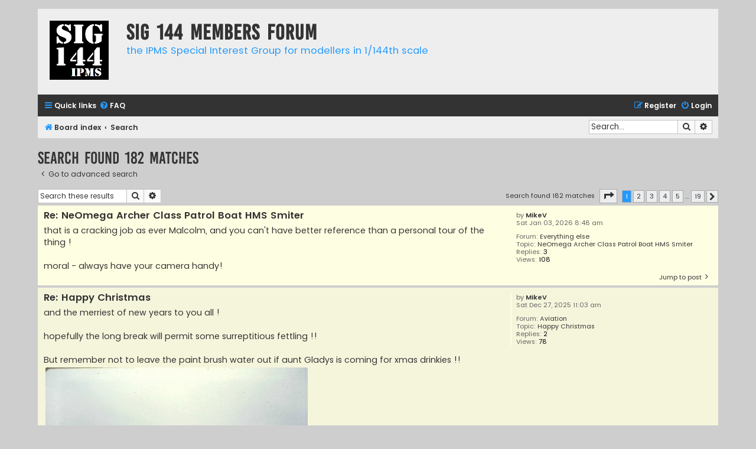

--- FILE ---
content_type: text/html; charset=UTF-8
request_url: https://sig144.com/search.php?author_id=50&sr=posts&sid=c4361ac2e65feed2054b335ce84779de
body_size: 9289
content:
<!DOCTYPE html>
<html dir="ltr" lang="en-gb">
<head>
<meta charset="utf-8" />
<meta http-equiv="X-UA-Compatible" content="IE=edge">
<meta name="viewport" content="width=device-width, initial-scale=1" />

<title>SIG 144 Members forum - Search</title>

	<link rel="alternate" type="application/atom+xml" title="Feed - SIG 144 Members forum" href="/app.php/feed?sid=5a8d1552cda62bdf0922a748cfbaa2f1">			<link rel="alternate" type="application/atom+xml" title="Feed - New Topics" href="/app.php/feed/topics?sid=5a8d1552cda62bdf0922a748cfbaa2f1">				

<!--
	phpBB style name: Flat Style
	Based on style:   prosilver (this is the default phpBB3 style)
	Original author:  Tom Beddard ( http://www.subBlue.com/ )
	Modified by:      Ian Bradley ( http://phpbbstyles.oo.gd/ )
-->

<link href="./assets/css/font-awesome.min.css?assets_version=40" rel="stylesheet">
<link href="./styles/flat-style-blue/theme/stylesheet.css?assets_version=40" rel="stylesheet">
<link href="./styles/flat-style-blue/theme/en/stylesheet.css?assets_version=40" rel="stylesheet">




<!--[if lte IE 9]>
	<link href="./styles/flat-style-blue/theme/tweaks.css?assets_version=40" rel="stylesheet">
<![endif]-->


<link href="./ext/vse/lightbox/styles/all/template/lightbox/css/lightbox.min.css?assets_version=40" rel="stylesheet" media="screen">


	<style>
		@media (min-width: 900px) {
						.content img.postimage {
				max-height: 450px !important;
				max-width: 450px !important;
			}
		}
	</style>

</head>
<body id="phpbb" class="nojs notouch section-search ltr ">


<div id="wrap" class="wrap">
	<a id="top" class="top-anchor" accesskey="t"></a>
	<div id="page-header">
		<div class="headerbar" role="banner">
					<div class="inner">

			<div id="site-description">
				<a id="logo" class="logo" href="./index.php?sid=5a8d1552cda62bdf0922a748cfbaa2f1" title="Board index"><span class="site_logo"></span></a>
				<div  class="site-description">
					<h1>SIG 144 Members forum</h1>
					<p>the IPMS Special Interest Group for modellers in 1/144th scale</p>
					<p class="skiplink"><a href="#start_here">Skip to content</a></p>
				</div>
			</div>

			</div>
					</div>
				<div class="navbar navbar-top" role="navigation">
	<div class="inner">

	<ul id="nav-main" class="nav-main linklist" role="menubar">

		<li id="quick-links" class="quick-links dropdown-container responsive-menu" data-skip-responsive="true">
			<a href="#" class="dropdown-trigger">
				<i class="icon fa-bars fa-fw" aria-hidden="true"></i><span>Quick links</span>
			</a>
			<div class="dropdown">
				<div class="pointer"><div class="pointer-inner"></div></div>
				<ul class="dropdown-contents" role="menu">
					
											<li class="separator"></li>
																									<li>
								<a href="./search.php?search_id=unanswered&amp;sid=5a8d1552cda62bdf0922a748cfbaa2f1" role="menuitem">
									<i class="icon fa-file fa-fw" aria-hidden="true"></i><span>Unanswered topics</span>
								</a>
							</li>
							<li>
								<a href="./search.php?search_id=active_topics&amp;sid=5a8d1552cda62bdf0922a748cfbaa2f1" role="menuitem">
									<i class="icon fa-file fa-fw" aria-hidden="true"></i><span>Active topics</span>
								</a>
							</li>
							<li class="separator"></li>
							<li>
								<a href="./search.php?sid=5a8d1552cda62bdf0922a748cfbaa2f1" role="menuitem">
									<i class="icon fa-search fa-fw" aria-hidden="true"></i><span>Search</span>
								</a>
							</li>
					
										
										<li class="separator"></li>

									</ul>
			</div>
		</li>

				<li data-skip-responsive="true">
			<a href="/app.php/help/faq?sid=5a8d1552cda62bdf0922a748cfbaa2f1" rel="help" title="Frequently Asked Questions" role="menuitem">
				<i class="icon fa-question-circle fa-fw" aria-hidden="true"></i><span>FAQ</span>
			</a>
		</li>
						
			<li class="rightside"  data-skip-responsive="true">
			<a href="./ucp.php?mode=login&amp;redirect=search.php%3Fauthor_id%3D50%26sr%3Dposts&amp;sid=5a8d1552cda62bdf0922a748cfbaa2f1" title="Login" accesskey="x" role="menuitem">
				<i class="icon fa-power-off fa-fw" aria-hidden="true"></i><span>Login</span>
			</a>
		</li>
					<li class="rightside" data-skip-responsive="true">
				<a href="./ucp.php?mode=register&amp;sid=5a8d1552cda62bdf0922a748cfbaa2f1" role="menuitem">
					<i class="icon fa-pencil-square-o  fa-fw" aria-hidden="true"></i><span>Register</span>
				</a>
			</li>
						</ul>
    </div>
</div>

<div class="navbar" role="navigation">
	<div class="inner">
	<ul id="nav-breadcrumbs" class="nav-breadcrumbs linklist navlinks" role="menubar">
								<li class="breadcrumbs" itemscope itemtype="http://schema.org/BreadcrumbList">
										<span class="crumb"  itemtype="http://schema.org/ListItem" itemprop="itemListElement" itemscope><a href="./index.php?sid=5a8d1552cda62bdf0922a748cfbaa2f1" itemtype="https://schema.org/Thing" itemscope itemprop="item" accesskey="h" data-navbar-reference="index"><i class="icon fa-home fa-fw"></i><span itemprop="name">Board index</span></a><meta itemprop="position" content="1" /></span>

																			<span class="crumb"  itemtype="http://schema.org/ListItem" itemprop="itemListElement" itemscope><a href="./search.php?sid=5a8d1552cda62bdf0922a748cfbaa2f1" itemtype="https://schema.org/Thing" itemscope itemprop="item"><span itemprop="name">Search</span></a><meta itemprop="position" content="2" /></span>
												</li>
		
							<li id="search-box" class="rightside search-box responsive-hide" role="search">
				<form action="./search.php?sid=5a8d1552cda62bdf0922a748cfbaa2f1" method="get" id="search">
				<fieldset>
					<input name="keywords" id="keywords" type="search" maxlength="128" title="Search for keywords" class="inputbox search tiny" size="20" value="" placeholder="Search…" />
					<button class="button button-search" type="submit" title="Search">
						<i class="icon fa-search fa-fw" aria-hidden="true"></i><span class="sr-only">Search</span>
					</button>
					<a href="./search.php?sid=5a8d1552cda62bdf0922a748cfbaa2f1" class="button button-search-end" title="Advanced search">
						<i class="icon fa-cog fa-fw" aria-hidden="true"></i><span class="sr-only">Advanced search</span>
					</a>
					<input type="hidden" name="sid" value="5a8d1552cda62bdf0922a748cfbaa2f1" />

				</fieldset>
				</form>
			</li>

			<li class="rightside responsive-search">
				<a href="./search.php?sid=5a8d1552cda62bdf0922a748cfbaa2f1" title="View the advanced search options" role="menuitem">
					<i class="icon fa-search fa-fw" aria-hidden="true"></i><span class="sr-only">Search</span>
				</a>
			</li>
					</ul>

	</div>
</div>
	</div>

	
	<a id="start_here" class="anchor"></a>
	<div id="page-body" class="page-body" role="main">
		
		

<h2 class="searchresults-title">Search found 182 matches</h2>

	<p class="advanced-search-link">
		<a class="arrow-left" href="./search.php?sid=5a8d1552cda62bdf0922a748cfbaa2f1" title="Advanced search">
			<i class="icon fa-angle-left fa-fw icon-black" aria-hidden="true"></i><span>Go to advanced search</span>
		</a>
	</p>


	<div class="action-bar bar-top">

			<div class="search-box" role="search">
			<form method="post" action="./search.php?st=0&amp;sk=t&amp;sd=d&amp;sr=posts&amp;sid=5a8d1552cda62bdf0922a748cfbaa2f1&amp;author_id=50">
			<fieldset>
				<input class="inputbox search tiny" type="search" name="add_keywords" id="add_keywords" value="" placeholder="Search these results" />
				<button class="button button-search" type="submit" title="Search">
					<i class="icon fa-search fa-fw" aria-hidden="true"></i><span class="sr-only">Search</span>
				</button>
				<a href="./search.php?sid=5a8d1552cda62bdf0922a748cfbaa2f1" class="button button-search-end" title="Advanced search">
					<i class="icon fa-cog fa-fw" aria-hidden="true"></i><span class="sr-only">Advanced search</span>
				</a>
			</fieldset>
			</form>
		</div>
	
		
		<div class="pagination">
						Search found 182 matches
							<ul>
	<li class="dropdown-container dropdown-button-control dropdown-page-jump page-jump">
		<a class="button button-icon-only dropdown-trigger" href="#" title="Click to jump to page…" role="button"><i class="icon fa-level-down fa-rotate-270" aria-hidden="true"></i><span class="sr-only">Page <strong>1</strong> of <strong>19</strong></span></a>
		<div class="dropdown">
			<div class="pointer"><div class="pointer-inner"></div></div>
			<ul class="dropdown-contents">
				<li>Jump to page:</li>
				<li class="page-jump-form">
					<input type="number" name="page-number" min="1" max="999999" title="Enter the page number you wish to go to" class="inputbox tiny" data-per-page="10" data-base-url=".&#x2F;search.php&#x3F;st&#x3D;0&amp;amp&#x3B;sk&#x3D;t&amp;amp&#x3B;sd&#x3D;d&amp;amp&#x3B;sr&#x3D;posts&amp;amp&#x3B;sid&#x3D;5a8d1552cda62bdf0922a748cfbaa2f1&amp;amp&#x3B;author_id&#x3D;50" data-start-name="start" />
					<input class="button2" value="Go" type="button" />
				</li>
			</ul>
		</div>
	</li>
		<li class="active"><span>1</span></li>
				<li><a class="button" href="./search.php?st=0&amp;sk=t&amp;sd=d&amp;sr=posts&amp;sid=5a8d1552cda62bdf0922a748cfbaa2f1&amp;author_id=50&amp;start=10" role="button">2</a></li>
				<li><a class="button" href="./search.php?st=0&amp;sk=t&amp;sd=d&amp;sr=posts&amp;sid=5a8d1552cda62bdf0922a748cfbaa2f1&amp;author_id=50&amp;start=20" role="button">3</a></li>
				<li><a class="button" href="./search.php?st=0&amp;sk=t&amp;sd=d&amp;sr=posts&amp;sid=5a8d1552cda62bdf0922a748cfbaa2f1&amp;author_id=50&amp;start=30" role="button">4</a></li>
				<li><a class="button" href="./search.php?st=0&amp;sk=t&amp;sd=d&amp;sr=posts&amp;sid=5a8d1552cda62bdf0922a748cfbaa2f1&amp;author_id=50&amp;start=40" role="button">5</a></li>
			<li class="ellipsis" role="separator"><span>…</span></li>
				<li><a class="button" href="./search.php?st=0&amp;sk=t&amp;sd=d&amp;sr=posts&amp;sid=5a8d1552cda62bdf0922a748cfbaa2f1&amp;author_id=50&amp;start=180" role="button">19</a></li>
				<li class="arrow next"><a class="button button-icon-only" href="./search.php?st=0&amp;sk=t&amp;sd=d&amp;sr=posts&amp;sid=5a8d1552cda62bdf0922a748cfbaa2f1&amp;author_id=50&amp;start=10" rel="next" role="button"><i class="icon fa-chevron-right fa-fw" aria-hidden="true"></i><span class="sr-only">Next</span></a></li>
	</ul>
					</div>
	</div>


					<div class="search post bg2">
			<div class="inner">

			<dl class="postprofile">
						<dt class="author">by <a href="./memberlist.php?mode=viewprofile&amp;u=50&amp;sid=5a8d1552cda62bdf0922a748cfbaa2f1" class="username">MikeV</a></dt>
			<dd class="search-result-date">Sat Jan 03, 2026 8:48 am</dd>
			<dd>Forum: <a href="./viewforum.php?f=21&amp;sid=5a8d1552cda62bdf0922a748cfbaa2f1">Everything else</a></dd>
			<dd>Topic: <a href="./viewtopic.php?t=701&amp;sid=5a8d1552cda62bdf0922a748cfbaa2f1">NeOmega Archer Class Patrol Boat HMS Smiter</a></dd>
						<dd>Replies: <strong>3</strong></dd>
			<dd>Views: <strong>108</strong></dd>
					</dl>

		<div class="postbody">
						<h3><a href="./viewtopic.php?p=1767&amp;sid=5a8d1552cda62bdf0922a748cfbaa2f1#p1767">Re: NeOmega Archer Class Patrol Boat HMS Smiter</a></h3>
			<div class="content">that is a cracking job as ever Malcolm, and you can't have better reference than a personal tour of the thing !<br>
<br>
moral - always have your camera handy!</div>
					</div>
	
			<ul class="searchresults">
			<li>
				<a href="./viewtopic.php?p=1767&amp;sid=5a8d1552cda62bdf0922a748cfbaa2f1#p1767" class="arrow-right">
					<i class="icon fa-angle-right fa-fw icon-black" aria-hidden="true"></i><span>Jump to post</span>
				</a>
			</li>
		</ul>
	
			</div>
		</div>
							<div class="search post bg1">
			<div class="inner">

			<dl class="postprofile">
						<dt class="author">by <a href="./memberlist.php?mode=viewprofile&amp;u=50&amp;sid=5a8d1552cda62bdf0922a748cfbaa2f1" class="username">MikeV</a></dt>
			<dd class="search-result-date">Sat Dec 27, 2025 11:03 am</dd>
			<dd>Forum: <a href="./viewforum.php?f=20&amp;sid=5a8d1552cda62bdf0922a748cfbaa2f1">Aviation</a></dd>
			<dd>Topic: <a href="./viewtopic.php?t=703&amp;sid=5a8d1552cda62bdf0922a748cfbaa2f1">Happy Christmas</a></dd>
						<dd>Replies: <strong>2</strong></dd>
			<dd>Views: <strong>78</strong></dd>
					</dl>

		<div class="postbody">
						<h3><a href="./viewtopic.php?p=1765&amp;sid=5a8d1552cda62bdf0922a748cfbaa2f1#p1765">Re: Happy Christmas</a></h3>
			<div class="content">and the merriest of new years to you all !<br>
<br>
hopefully the long break will permit some surreptitious fettling !!<br>
<br>
But remember not to leave the paint brush water out if aunt Gladys is coming for xmas drinkies !!<br>

<div class="inline-attachment">
			
					
		<dt><a href="./download/file.php?id=2821&amp;sid=5a8d1552cda62bdf0922a748cfbaa2f1&amp;mode=view"><img src="./download/file.php?id=2821&amp;t=1&amp;sid=5a8d1552cda62bdf0922a748cfbaa2f1" class="postimage" alt="unidentified aircraft heading in from the North he says,.... hold my beer he says......" title="Snowhawk.JPG" /></a></dt>

		<dl class="thumbnail">
			<
			<dd> unidentified aircraft heading in from the North he says,.... hold my beer he says......</dd>		</dl>
		
		
		
			</div></div>
					</div>
	
			<ul class="searchresults">
			<li>
				<a href="./viewtopic.php?p=1765&amp;sid=5a8d1552cda62bdf0922a748cfbaa2f1#p1765" class="arrow-right">
					<i class="icon fa-angle-right fa-fw icon-black" aria-hidden="true"></i><span>Jump to post</span>
				</a>
			</li>
		</ul>
	
			</div>
		</div>
							<div class="search post bg2">
			<div class="inner">

			<dl class="postprofile">
						<dt class="author">by <a href="./memberlist.php?mode=viewprofile&amp;u=50&amp;sid=5a8d1552cda62bdf0922a748cfbaa2f1" class="username">MikeV</a></dt>
			<dd class="search-result-date">Mon Sep 22, 2025 10:02 am</dd>
			<dd>Forum: <a href="./viewforum.php?f=21&amp;sid=5a8d1552cda62bdf0922a748cfbaa2f1">Everything else</a></dd>
			<dd>Topic: <a href="./viewtopic.php?t=681&amp;sid=5a8d1552cda62bdf0922a748cfbaa2f1">Snow Cruiser and Emperor...</a></dd>
						<dd>Replies: <strong>1</strong></dd>
			<dd>Views: <strong>950</strong></dd>
					</dl>

		<div class="postbody">
						<h3><a href="./viewtopic.php?p=1730&amp;sid=5a8d1552cda62bdf0922a748cfbaa2f1#p1730">Re: Snow Cruiser and Emperor...</a></h3>
			<div class="content">Wonderful!<br>
<br>
I visualise your penguin, clearly the first to arrive at the scene, with a thought bubble.................'the lads will never believe that a bright red whale has turned up on the ice.........................'</div>
					</div>
	
			<ul class="searchresults">
			<li>
				<a href="./viewtopic.php?p=1730&amp;sid=5a8d1552cda62bdf0922a748cfbaa2f1#p1730" class="arrow-right">
					<i class="icon fa-angle-right fa-fw icon-black" aria-hidden="true"></i><span>Jump to post</span>
				</a>
			</li>
		</ul>
	
			</div>
		</div>
							<div class="search post bg1">
			<div class="inner">

			<dl class="postprofile">
						<dt class="author">by <a href="./memberlist.php?mode=viewprofile&amp;u=50&amp;sid=5a8d1552cda62bdf0922a748cfbaa2f1" class="username">MikeV</a></dt>
			<dd class="search-result-date">Thu Sep 04, 2025 7:52 pm</dd>
			<dd>Forum: <a href="./viewforum.php?f=20&amp;sid=5a8d1552cda62bdf0922a748cfbaa2f1">Aviation</a></dd>
			<dd>Topic: <a href="./viewtopic.php?t=674&amp;sid=5a8d1552cda62bdf0922a748cfbaa2f1">LS P-3</a></dd>
						<dd>Replies: <strong>5</strong></dd>
			<dd>Views: <strong>2571</strong></dd>
					</dl>

		<div class="postbody">
						<h3><a href="./viewtopic.php?p=1720&amp;sid=5a8d1552cda62bdf0922a748cfbaa2f1#p1720">Re: LS P-3</a></h3>
			<div class="content">It's actually a really good model - finding the one in Iranian markings during a trip to the US was one of the reasons I got into 1/144. <br>
<br>
There are lots of Orion decals out there too!</div>
					</div>
	
			<ul class="searchresults">
			<li>
				<a href="./viewtopic.php?p=1720&amp;sid=5a8d1552cda62bdf0922a748cfbaa2f1#p1720" class="arrow-right">
					<i class="icon fa-angle-right fa-fw icon-black" aria-hidden="true"></i><span>Jump to post</span>
				</a>
			</li>
		</ul>
	
			</div>
		</div>
							<div class="search post bg2">
			<div class="inner">

			<dl class="postprofile">
						<dt class="author">by <a href="./memberlist.php?mode=viewprofile&amp;u=50&amp;sid=5a8d1552cda62bdf0922a748cfbaa2f1" class="username">MikeV</a></dt>
			<dd class="search-result-date">Tue Sep 02, 2025 9:40 pm</dd>
			<dd>Forum: <a href="./viewforum.php?f=6&amp;sid=5a8d1552cda62bdf0922a748cfbaa2f1">Reports &amp; Photographic archives</a></dd>
			<dd>Topic: <a href="./viewtopic.php?t=673&amp;sid=5a8d1552cda62bdf0922a748cfbaa2f1">Stoke on Trent show report - 31.8.25</a></dd>
						<dd>Replies: <strong>3</strong></dd>
			<dd>Views: <strong>791</strong></dd>
					</dl>

		<div class="postbody">
						<h3><a href="./viewtopic.php?p=1714&amp;sid=5a8d1552cda62bdf0922a748cfbaa2f1#p1714">Re: Stoke on Trent show report - 31.8.25</a></h3>
			<div class="content">Tuesday and  MS Modeller has already got the video out<br>
<br>
We get a good coverage too with many compliments !<br>
<br>
SIG 144 comes on at around the 28Min mark - enjoy !<br>
<br>
<a href="https://www.youtube.com/watch?v=CqpwjxjcvHY" class="postlink">https://www.youtube.com/watch?v=CqpwjxjcvHY</a></div>
					</div>
	
			<ul class="searchresults">
			<li>
				<a href="./viewtopic.php?p=1714&amp;sid=5a8d1552cda62bdf0922a748cfbaa2f1#p1714" class="arrow-right">
					<i class="icon fa-angle-right fa-fw icon-black" aria-hidden="true"></i><span>Jump to post</span>
				</a>
			</li>
		</ul>
	
			</div>
		</div>
							<div class="search post bg1">
			<div class="inner">

			<dl class="postprofile">
						<dt class="author">by <a href="./memberlist.php?mode=viewprofile&amp;u=50&amp;sid=5a8d1552cda62bdf0922a748cfbaa2f1" class="username">MikeV</a></dt>
			<dd class="search-result-date">Mon Sep 01, 2025 8:53 pm</dd>
			<dd>Forum: <a href="./viewforum.php?f=6&amp;sid=5a8d1552cda62bdf0922a748cfbaa2f1">Reports &amp; Photographic archives</a></dd>
			<dd>Topic: <a href="./viewtopic.php?t=673&amp;sid=5a8d1552cda62bdf0922a748cfbaa2f1">Stoke on Trent show report - 31.8.25</a></dd>
						<dd>Replies: <strong>3</strong></dd>
			<dd>Views: <strong>791</strong></dd>
					</dl>

		<div class="postbody">
						<h3><a href="./viewtopic.php?p=1712&amp;sid=5a8d1552cda62bdf0922a748cfbaa2f1#p1712">Re: Stoke on Trent show report - 31.8.25</a></h3>
			<div class="content">A great show - being held in one hall on a showground very reminiscent of the much-missed 'Newark' shows<br /><br />Like Tim a number of my exhibits still had wet paint but we managed to field-trial the new hexagonal bases (long story - see 'sometimes you get lucky on KG144)<br /><br /><br /> 20250831_153231[1].jpg ...</div>
					</div>
	
			<ul class="searchresults">
			<li>
				<a href="./viewtopic.php?p=1712&amp;sid=5a8d1552cda62bdf0922a748cfbaa2f1#p1712" class="arrow-right">
					<i class="icon fa-angle-right fa-fw icon-black" aria-hidden="true"></i><span>Jump to post</span>
				</a>
			</li>
		</ul>
	
			</div>
		</div>
							<div class="search post bg2">
			<div class="inner">

			<dl class="postprofile">
						<dt class="author">by <a href="./memberlist.php?mode=viewprofile&amp;u=50&amp;sid=5a8d1552cda62bdf0922a748cfbaa2f1" class="username">MikeV</a></dt>
			<dd class="search-result-date">Thu Aug 21, 2025 10:20 am</dd>
			<dd>Forum: <a href="./viewforum.php?f=6&amp;sid=5a8d1552cda62bdf0922a748cfbaa2f1">Reports &amp; Photographic archives</a></dd>
			<dd>Topic: <a href="./viewtopic.php?t=672&amp;sid=5a8d1552cda62bdf0922a748cfbaa2f1">SIG sees vintage aircraft</a></dd>
						<dd>Replies: <strong>3</strong></dd>
			<dd>Views: <strong>1413</strong></dd>
					</dl>

		<div class="postbody">
						<h3><a href="./viewtopic.php?p=1707&amp;sid=5a8d1552cda62bdf0922a748cfbaa2f1#p1707">SIG sees vintage aircraft</a></h3>
			<div class="content">The SIG recently had a day out with real aeroplanes at Yorkshire's Breighton Airfield - think Shuttleworth in't North -<br /><br /> The Real Aeroplane Club recently held its annual 'G George' * day and Tim, Emma, David Ferrari and yours-truly were there to enjoy the 1940's atmosphere as well as a host of ...</div>
					</div>
	
			<ul class="searchresults">
			<li>
				<a href="./viewtopic.php?p=1707&amp;sid=5a8d1552cda62bdf0922a748cfbaa2f1#p1707" class="arrow-right">
					<i class="icon fa-angle-right fa-fw icon-black" aria-hidden="true"></i><span>Jump to post</span>
				</a>
			</li>
		</ul>
	
			</div>
		</div>
							<div class="search post bg1">
			<div class="inner">

			<dl class="postprofile">
						<dt class="author">by <a href="./memberlist.php?mode=viewprofile&amp;u=50&amp;sid=5a8d1552cda62bdf0922a748cfbaa2f1" class="username">MikeV</a></dt>
			<dd class="search-result-date">Sat Jun 28, 2025 8:59 am</dd>
			<dd>Forum: <a href="./viewforum.php?f=20&amp;sid=5a8d1552cda62bdf0922a748cfbaa2f1">Aviation</a></dd>
			<dd>Topic: <a href="./viewtopic.php?t=660&amp;sid=5a8d1552cda62bdf0922a748cfbaa2f1">Douglas A-24B Banshee - French Air Force - Normandy late 1944</a></dd>
						<dd>Replies: <strong>1</strong></dd>
			<dd>Views: <strong>1251</strong></dd>
					</dl>

		<div class="postbody">
						<h3><a href="./viewtopic.php?p=1688&amp;sid=5a8d1552cda62bdf0922a748cfbaa2f1#p1688">Re: Douglas A-24B Banshee - French Air Force - Normandy late 1944</a></h3>
			<div class="content">Nice one Tim<br>
<br>
Bench Synergy.........I like that !</div>
					</div>
	
			<ul class="searchresults">
			<li>
				<a href="./viewtopic.php?p=1688&amp;sid=5a8d1552cda62bdf0922a748cfbaa2f1#p1688" class="arrow-right">
					<i class="icon fa-angle-right fa-fw icon-black" aria-hidden="true"></i><span>Jump to post</span>
				</a>
			</li>
		</ul>
	
			</div>
		</div>
							<div class="search post bg2">
			<div class="inner">

			<dl class="postprofile">
						<dt class="author">by <a href="./memberlist.php?mode=viewprofile&amp;u=50&amp;sid=5a8d1552cda62bdf0922a748cfbaa2f1" class="username">MikeV</a></dt>
			<dd class="search-result-date">Mon Jun 09, 2025 7:09 pm</dd>
			<dd>Forum: <a href="./viewforum.php?f=6&amp;sid=5a8d1552cda62bdf0922a748cfbaa2f1">Reports &amp; Photographic archives</a></dd>
			<dd>Topic: <a href="./viewtopic.php?t=653&amp;sid=5a8d1552cda62bdf0922a748cfbaa2f1">Mildenhall, 7th June 2025.</a></dd>
						<dd>Replies: <strong>1</strong></dd>
			<dd>Views: <strong>1225</strong></dd>
					</dl>

		<div class="postbody">
						<h3><a href="./viewtopic.php?p=1679&amp;sid=5a8d1552cda62bdf0922a748cfbaa2f1#p1679">Re: Mildenhall, 7th June 2025.</a></h3>
			<div class="content">The very mention of Mildenhall conjures fond memories of Bud, Burgers and Blackbirds.............<br>
<br>
Good to see what two members can do - Terry's scratchbuilds never fail to impress (and inform) and of course your heavy metals were spot-on for the venue. <br>
<br>
Nice one gentlemen!</div>
					</div>
	
			<ul class="searchresults">
			<li>
				<a href="./viewtopic.php?p=1679&amp;sid=5a8d1552cda62bdf0922a748cfbaa2f1#p1679" class="arrow-right">
					<i class="icon fa-angle-right fa-fw icon-black" aria-hidden="true"></i><span>Jump to post</span>
				</a>
			</li>
		</ul>
	
			</div>
		</div>
							<div class="search post bg1">
			<div class="inner">

			<dl class="postprofile">
						<dt class="author">by <a href="./memberlist.php?mode=viewprofile&amp;u=50&amp;sid=5a8d1552cda62bdf0922a748cfbaa2f1" class="username">MikeV</a></dt>
			<dd class="search-result-date">Sat May 10, 2025 8:16 am</dd>
			<dd>Forum: <a href="./viewforum.php?f=38&amp;sid=5a8d1552cda62bdf0922a748cfbaa2f1">Novelties</a></dd>
			<dd>Topic: <a href="./viewtopic.php?t=648&amp;sid=5a8d1552cda62bdf0922a748cfbaa2f1">VE DAY 80</a></dd>
						<dd>Replies: <strong>1</strong></dd>
			<dd>Views: <strong>823</strong></dd>
					</dl>

		<div class="postbody">
						<h3><a href="./viewtopic.php?p=1669&amp;sid=5a8d1552cda62bdf0922a748cfbaa2f1#p1669">Re: VE DAY 80</a></h3>
			<div class="content">If that didn't inspire on all levels I don't know what would! an absolutely marvellous idea, and taking it into schools has to be good news.<br>
<br>
My salute sir!</div>
					</div>
	
			<ul class="searchresults">
			<li>
				<a href="./viewtopic.php?p=1669&amp;sid=5a8d1552cda62bdf0922a748cfbaa2f1#p1669" class="arrow-right">
					<i class="icon fa-angle-right fa-fw icon-black" aria-hidden="true"></i><span>Jump to post</span>
				</a>
			</li>
		</ul>
	
			</div>
		</div>
			
<div class="action-bar bottom">
		<form method="post" action="./search.php?st=0&amp;sk=t&amp;sd=d&amp;sr=posts&amp;sid=5a8d1552cda62bdf0922a748cfbaa2f1&amp;author_id=50">
		<div class="dropdown-container dropdown-container-left dropdown-button-control sort-tools">
	<span title="Display and sorting options" class="button button-secondary dropdown-trigger dropdown-select">
		<i class="icon fa-sort-amount-asc fa-fw" aria-hidden="true"></i>
		<span class="caret"><i class="icon fa-sort-down fa-fw" aria-hidden="true"></i></span>
	</span>
	<div class="dropdown hidden">
		<div class="pointer"><div class="pointer-inner"></div></div>
		<div class="dropdown-contents">
			<fieldset class="display-options">
							<label>Display: <select name="st" id="st"><option value="0" selected="selected">All results</option><option value="1">1 day</option><option value="7">7 days</option><option value="14">2 weeks</option><option value="30">1 month</option><option value="90">3 months</option><option value="180">6 months</option><option value="365">1 year</option></select></label>
								<label>Sort by: <select name="sk" id="sk"><option value="a">Author</option><option value="t" selected="selected">Post time</option><option value="f">Forum</option><option value="i">Topic title</option><option value="s">Post subject</option></select></label>
				<label>Direction: <select name="sd" id="sd"><option value="a">Ascending</option><option value="d" selected="selected">Descending</option></select></label>
								<hr class="dashed" />
				<input type="submit" class="button2" name="sort" value="Go" />
						</fieldset>
		</div>
	</div>
</div>
	</form>
		
	<div class="pagination">
		Search found 182 matches
					<ul>
	<li class="dropdown-container dropdown-button-control dropdown-page-jump page-jump">
		<a class="button button-icon-only dropdown-trigger" href="#" title="Click to jump to page…" role="button"><i class="icon fa-level-down fa-rotate-270" aria-hidden="true"></i><span class="sr-only">Page <strong>1</strong> of <strong>19</strong></span></a>
		<div class="dropdown">
			<div class="pointer"><div class="pointer-inner"></div></div>
			<ul class="dropdown-contents">
				<li>Jump to page:</li>
				<li class="page-jump-form">
					<input type="number" name="page-number" min="1" max="999999" title="Enter the page number you wish to go to" class="inputbox tiny" data-per-page="10" data-base-url=".&#x2F;search.php&#x3F;st&#x3D;0&amp;amp&#x3B;sk&#x3D;t&amp;amp&#x3B;sd&#x3D;d&amp;amp&#x3B;sr&#x3D;posts&amp;amp&#x3B;sid&#x3D;5a8d1552cda62bdf0922a748cfbaa2f1&amp;amp&#x3B;author_id&#x3D;50" data-start-name="start" />
					<input class="button2" value="Go" type="button" />
				</li>
			</ul>
		</div>
	</li>
		<li class="active"><span>1</span></li>
				<li><a class="button" href="./search.php?st=0&amp;sk=t&amp;sd=d&amp;sr=posts&amp;sid=5a8d1552cda62bdf0922a748cfbaa2f1&amp;author_id=50&amp;start=10" role="button">2</a></li>
				<li><a class="button" href="./search.php?st=0&amp;sk=t&amp;sd=d&amp;sr=posts&amp;sid=5a8d1552cda62bdf0922a748cfbaa2f1&amp;author_id=50&amp;start=20" role="button">3</a></li>
				<li><a class="button" href="./search.php?st=0&amp;sk=t&amp;sd=d&amp;sr=posts&amp;sid=5a8d1552cda62bdf0922a748cfbaa2f1&amp;author_id=50&amp;start=30" role="button">4</a></li>
				<li><a class="button" href="./search.php?st=0&amp;sk=t&amp;sd=d&amp;sr=posts&amp;sid=5a8d1552cda62bdf0922a748cfbaa2f1&amp;author_id=50&amp;start=40" role="button">5</a></li>
			<li class="ellipsis" role="separator"><span>…</span></li>
				<li><a class="button" href="./search.php?st=0&amp;sk=t&amp;sd=d&amp;sr=posts&amp;sid=5a8d1552cda62bdf0922a748cfbaa2f1&amp;author_id=50&amp;start=180" role="button">19</a></li>
				<li class="arrow next"><a class="button button-icon-only" href="./search.php?st=0&amp;sk=t&amp;sd=d&amp;sr=posts&amp;sid=5a8d1552cda62bdf0922a748cfbaa2f1&amp;author_id=50&amp;start=10" rel="next" role="button"><i class="icon fa-chevron-right fa-fw" aria-hidden="true"></i><span class="sr-only">Next</span></a></li>
	</ul>
			</div>
</div>

<div class="action-bar actions-jump">
		<p class="jumpbox-return">
		<a class="left-box arrow-left" href="./search.php?sid=5a8d1552cda62bdf0922a748cfbaa2f1" title="Advanced search" accesskey="r">
			<i class="icon fa-angle-left fa-fw icon-black" aria-hidden="true"></i><span>Go to advanced search</span>
		</a>
	</p>
	
		<div class="jumpbox dropdown-container dropdown-container-right dropdown-up dropdown-left dropdown-button-control" id="jumpbox">
			<span title="Jump to" class="button button-secondary dropdown-trigger dropdown-select">
				<span>Jump to</span>
				<span class="caret"><i class="icon fa-sort-down fa-fw" aria-hidden="true"></i></span>
			</span>
		<div class="dropdown">
			<div class="pointer"><div class="pointer-inner"></div></div>
			<ul class="dropdown-contents">
																				<li><a href="./viewforum.php?f=1&amp;sid=5a8d1552cda62bdf0922a748cfbaa2f1" class="jumpbox-cat-link"> <span> GENERAL INFORMATION</span></a></li>
																<li><a href="./viewforum.php?f=9&amp;sid=5a8d1552cda62bdf0922a748cfbaa2f1" class="jumpbox-sub-link"><span class="spacer"></span> <span>&#8627; &nbsp; NEXT SHOWS (See below &quot;Dates of Shows&quot; for more infos)</span></a></li>
																<li><a href="./viewforum.php?f=2&amp;sid=5a8d1552cda62bdf0922a748cfbaa2f1" class="jumpbox-sub-link"><span class="spacer"></span> <span>&#8627; &nbsp; Welcome &amp; About us</span></a></li>
																<li><a href="./viewforum.php?f=13&amp;sid=5a8d1552cda62bdf0922a748cfbaa2f1" class="jumpbox-sub-link"><span class="spacer"></span> <span>&#8627; &nbsp; Join SIG144 and the forum</span></a></li>
																<li><a href="./viewforum.php?f=14&amp;sid=5a8d1552cda62bdf0922a748cfbaa2f1" class="jumpbox-sub-link"><span class="spacer"></span> <span>&#8627; &nbsp; Rules</span></a></li>
																<li><a href="./viewforum.php?f=5&amp;sid=5a8d1552cda62bdf0922a748cfbaa2f1" class="jumpbox-cat-link"> <span> EXHIBITIONS 'N SHOWS</span></a></li>
																<li><a href="./viewforum.php?f=12&amp;sid=5a8d1552cda62bdf0922a748cfbaa2f1" class="jumpbox-sub-link"><span class="spacer"></span> <span>&#8627; &nbsp; Dates of Shows and Places</span></a></li>
																<li><a href="./viewforum.php?f=6&amp;sid=5a8d1552cda62bdf0922a748cfbaa2f1" class="jumpbox-sub-link"><span class="spacer"></span> <span>&#8627; &nbsp; Reports &amp; Photographic archives</span></a></li>
																<li><a href="./viewforum.php?f=19&amp;sid=5a8d1552cda62bdf0922a748cfbaa2f1" class="jumpbox-cat-link"> <span> MODELS 'N PROJECTS</span></a></li>
																<li><a href="./viewforum.php?f=20&amp;sid=5a8d1552cda62bdf0922a748cfbaa2f1" class="jumpbox-sub-link"><span class="spacer"></span> <span>&#8627; &nbsp; Aviation</span></a></li>
																<li><a href="./viewforum.php?f=21&amp;sid=5a8d1552cda62bdf0922a748cfbaa2f1" class="jumpbox-sub-link"><span class="spacer"></span> <span>&#8627; &nbsp; Everything else</span></a></li>
																<li><a href="./viewforum.php?f=38&amp;sid=5a8d1552cda62bdf0922a748cfbaa2f1" class="jumpbox-sub-link"><span class="spacer"></span> <span>&#8627; &nbsp; Novelties</span></a></li>
																<li><a href="./viewforum.php?f=32&amp;sid=5a8d1552cda62bdf0922a748cfbaa2f1" class="jumpbox-sub-link"><span class="spacer"></span><span class="spacer"></span> <span>&#8627; &nbsp; Using the forum : simplified user manual</span></a></li>
																<li><a href="./viewforum.php?f=22&amp;sid=5a8d1552cda62bdf0922a748cfbaa2f1" class="jumpbox-cat-link"> <span> LINKS</span></a></li>
																<li><a href="./viewforum.php?f=23&amp;sid=5a8d1552cda62bdf0922a748cfbaa2f1" class="jumpbox-sub-link"><span class="spacer"></span> <span>&#8627; &nbsp; Friends</span></a></li>
																<li><a href="./viewforum.php?f=24&amp;sid=5a8d1552cda62bdf0922a748cfbaa2f1" class="jumpbox-sub-link"><span class="spacer"></span> <span>&#8627; &nbsp; Manufacturers</span></a></li>
																<li><a href="./viewforum.php?f=25&amp;sid=5a8d1552cda62bdf0922a748cfbaa2f1" class="jumpbox-sub-link"><span class="spacer"></span> <span>&#8627; &nbsp; Sellers</span></a></li>
											</ul>
		</div>
	</div>

	</div>

			</div>


<div id="page-footer" class="page-footer" role="contentinfo">
	<div class="navbar navbar-bottom" role="navigation">
	<div class="inner">

	<ul id="nav-footer" class="nav-footer linklist" role="menubar">
		<li class="breadcrumbs">
									<span class="crumb"><a href="./index.php?sid=5a8d1552cda62bdf0922a748cfbaa2f1" data-navbar-reference="index"><i class="icon fa-home fa-fw" aria-hidden="true"></i><span>Board index</span></a></span>					</li>
		
				
							<li class="rightside">
				<a href="/app.php/user/delete_cookies?sid=5a8d1552cda62bdf0922a748cfbaa2f1" data-ajax="true" data-refresh="true" role="menuitem">
					<i class="icon fa-trash fa-fw" aria-hidden="true"></i><span>Delete cookies</span>
				</a>
			</li>
				
							<li class="rightside" data-last-responsive="true">
				<a href="./memberlist.php?mode=contactadmin&amp;sid=5a8d1552cda62bdf0922a748cfbaa2f1" role="menuitem">
					<i class="icon fa-envelope fa-fw" aria-hidden="true"></i><span>Contact us</span>
				</a>
			</li>
			</ul>

	</div>
</div>

	<div class="copyright">
				<p class="footer-row">
			<span class="footer-copyright">Flat Style by <a href="http://phpbbstyles.oo.gd/">Ian Bradley</a></span>
		</p>
        <p class="footer-row">
			<span class="footer-copyright">Powered by <a href="https://www.phpbb.com/">phpBB</a>&reg; Forum Software &copy; phpBB Limited</span>
		</p>
						<p class="footer-row" role="menu">
			<a class="footer-link" href="./ucp.php?mode=privacy&amp;sid=5a8d1552cda62bdf0922a748cfbaa2f1" title="Privacy" role="menuitem">
				<span class="footer-link-text">Privacy</span>
			</a>
			|
			<a class="footer-link" href="./ucp.php?mode=terms&amp;sid=5a8d1552cda62bdf0922a748cfbaa2f1" title="Terms" role="menuitem">
				<span class="footer-link-text">Terms</span>
			</a>
		</p>
					</div>

	<div id="darkenwrapper" class="darkenwrapper" data-ajax-error-title="AJAX error" data-ajax-error-text="Something went wrong when processing your request." data-ajax-error-text-abort="User aborted request." data-ajax-error-text-timeout="Your request timed out; please try again." data-ajax-error-text-parsererror="Something went wrong with the request and the server returned an invalid reply.">
		<div id="darken" class="darken">&nbsp;</div>
	</div>

	<div id="phpbb_alert" class="phpbb_alert" data-l-err="Error" data-l-timeout-processing-req="Request timed out.">
		<a href="#" class="alert_close">
			<i class="icon fa-times-circle fa-fw" aria-hidden="true"></i>
		</a>
		<h3 class="alert_title">&nbsp;</h3><p class="alert_text"></p>
	</div>
	<div id="phpbb_confirm" class="phpbb_alert">
		<a href="#" class="alert_close">
			<i class="icon fa-times-circle fa-fw" aria-hidden="true"></i>
		</a>
		<div class="alert_text"></div>
	</div>
</div>

</div>

<div>
	<a id="bottom" class="anchor" accesskey="z"></a>
	<img class="sr-only" aria-hidden="true" src="&#x2F;app.php&#x2F;cron&#x2F;cron.task.text_reparser.poll_option&#x3F;sid&#x3D;5a8d1552cda62bdf0922a748cfbaa2f1" width="1" height="1" alt="">
</div>

<script src="./assets/javascript/jquery-3.7.1.min.js?assets_version=40"></script>
<script src="./assets/javascript/core.js?assets_version=40"></script>


											<script>
		var vseLightbox = {};
		vseLightbox.resizeHeight = 450;
		vseLightbox.resizeWidth = 450;
		vseLightbox.lightboxGal = 2;
		vseLightbox.lightboxSig = 0;
		vseLightbox.imageTitles = 0;
		vseLightbox.lightboxAll = 1;
		vseLightbox.downloadFile = 'download/file.php';
	</script>

<script src="./styles/prosilver/template/forum_fn.js?assets_version=40"></script>
<script src="./styles/prosilver/template/ajax.js?assets_version=40"></script>
<script src="./ext/vse/lightbox/styles/all/template/js/resizer.js?assets_version=40"></script>
<script src="./ext/vse/lightbox/styles/all/template/lightbox/js/lightbox.min.js?assets_version=40"></script>


<script>
	lightbox.option({
		'albumLabel': 'Image\u0020\u00251\u0020of\u0020\u00252'
	});
</script>

</body>
</html>
